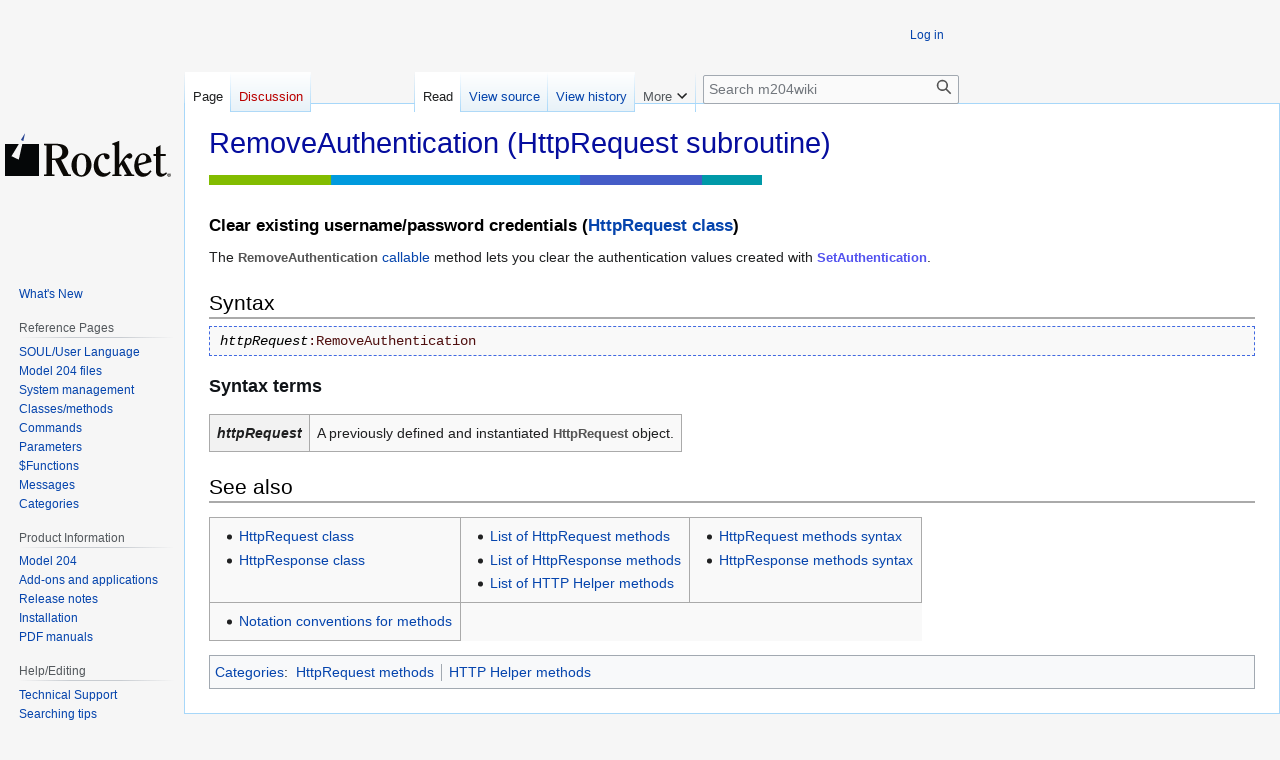

--- FILE ---
content_type: text/css; charset=utf-8
request_url: https://m204wiki.rocketsoftware.com/load.php?lang=en&modules=site.styles&only=styles&skin=vector
body_size: 8667
content:
<!-[if gte IE8] <linkrel=”stylesheet” type=”text/css” href=”/stylesheets/standards.css”/> <![endif]-> pre{overflow-x:auto;overflow-y:hidden;white-space:pre-wrap;white-space:-moz-pre-wrap !important;white-space:-pre-wrap;white-space:-o-pre-wrap;word-wrap:break-word}p.pre,p.code,p.codeInTable,p.output,p.syntax,p.syntaxUL,p.pre pre.syntax{color:#000;background-color:#f9f9f9;padding:5px 5px 5px 10px;border:1px dashed #4169E1;font-family:Consolas,"Liberation Mono",monospace;line-height:1.2;vertical-align:baseline;white-space:pre;overflow:auto}p.codeInTable{border:0;padding:0;margin-top:0;font-family:Consolas,"Liberation Mono",monospace}p.syntax{line-height:1.35}p.syntaxUL{line-height:1.35;display:inline-block}.syntax b{font-size:105%}p.syntaxUL~hr{height:2px;margin:2px 0}span.squareb{font-size:105%;font-weight:bold;color:black}span.literal{font-style:normal;color:#501010}span.term{font-style:italic;color:#000}span.boldGreen{font-weight:bold;color:green}span.msgtext{font-family:Arial,Helvetica,sans-serif;font-size:150%;line-height:1.5em}span.superstar,span.toctext span{font-size:.6em;vertical-align:baseline;position:relative;top:-0.5em}.pageBreak{page-break-before:always}table,table.list table.thJustBold{margin:1em 1em 1em 0;background:#f9f9f9;border:1px #aaa solid;border-collapse:collapse}th,td,.list th,.list td,.thJustBold th,.thJustBold td{border:1px #aaa solid;padding:0.5em;text-align:left;vertical-align:top}td.bold{font-weight:bold}tr.head > th{vertical-align:bottom;white-space:nowrap;font-style:normal;background:#f2f2f2}th,.list th{font-style:italic;background:#f2f2f2}.thJustBold th{font-style:normal;background:#f2f2f2}th var,th var.term{font-weight:bold;font-size:100%;color:black}table.optionTable{margin:0;border:none;border-collapse:collapse}table.noBorder{margin:0;border:none;border-collapse:collapse;background-color:transparent}table.noBorder th,table.noBorder td{border:none}table.nested{margin:0;border:hidden;border-collapse:collapse}table table.nested th{border:hidden}table.gsc-table-result{margin:0}table.gsc-resultsHeader{display:none}table.msgList{border:2px #aaa solid}.msgList th{border-right-style:none;border-left:2px solid #aaa;font-style:normal;background:#f9f9f9}.msgList td{border-left-style:none}table.message{margin:0;border:none;border-collapse:collapse;background-color:transparent}table.message th{border:none;font-style:normal;white-space:nowrap}table.message td{border:none}table.message tr:first-child th{min-width:7em}table.message tr:first-child td{font-weight:bold}table.message~hr{height:2px;margin:1em 0}code,p.output{background-color:#F0F0F9}var{font-style:normal;font-weight:bold;font-size:95%;color:#555}var a:link{color:#5353EF}var a:visited{color:#5353EF}var.syntax{font-size:100%;color:black}var.term{text-transform:none;font-style:italic;font-weight:normal;font-size:100%;color:black}var.product{text-transform:none;color:black;font-style:normal;font-weight:normal;font-size:100%}var.book{color:black;font-style:italic;font-weight:normal;font-size:100%}var.camel{text-transform:none}var.nobr{white-space:pre}pre var{font-weight:bold}.pageSubtitle{font-size:120%;color:black;font-weight:bold}a:visited{color:#002bb8}#bodyContent a.external:link,#bodyContent a.external:visited{color:#002bb8}.showVisit a:link{color:#002bb8}.showVisit a:visited{color:#5a3696}.showVisit a:hover{text-decoration:underline}.showVisit a:active{color:#faa700}.showVisit a.new,#p-personal a.new{color:#ba0000}.showVisit a.new:visited,#p-personal a.new:visited{color:#a55858}caption{font-weight:bold;font-size:110%;padding-bottom:.6em}.caption,div#content p.caption{color:black;font-size:100%;font-weight:bold;text-align:center;line-height:100%;margin-left:1.6em;margin-top:2em;margin-bottom:1.6em}.figure,div#content p.figure{margin-left:1.6em;margin-top:1.6em;margin-bottom:2em}.note,div#content p.note,.noteN,div#content p.noteN{margin-left:15px;margin-right:30px;border:none;padding:0px}.noteN:before{content:"Note:";font-weight:bold}li *.note,td *.note,th *.note,li *.noteN,td *.noteN,th *.noteN{margin-left:10px;margin-right:30px;border:none;padding:0px}.warn,div#content p.warn{margin-left:20px;margin-right:60px;margin-top:1em;margin-bottom:1em;text-align:justify;border-top:1px solid #000;border-bottom:1px solid #000;padding:5px 5px 5px 10px}.warning{color:#990000;font-style:italic}.smallAndTightList{line-height:1.3}ul.nobul li{list-style-type:none;list-style-image:none;margin-left:0}ul.nobulnoindent li{list-style-type:none;list-style-image:none;margin-left:0;text-indent:-1.5em}ul li ul{list-style-type:square;list-style-image:none}ol.low-al li{list-style-type:lower-alpha}.toclimit-2 .toclevel-1 ul,.toclimit-3 .toclevel-2 ul,.toclimit-4 .toclevel-3 ul,.toclimit-5 .toclevel-4 ul,.toclimit-6 .toclevel-5 ul,.toclimit-7 .toclevel-6 ul{display:none}.noautonum .tocnumber{display:none}div#toc.toc{margin-top:1em}#footer li{margin:0 1em}h1{color:#660000;font-family:Arial,Helvetica,sans-serif}h2{font-family:Arial,Helvetica,sans-serif;color:#660000}div#content h3{font-size:1.25em}h5,h6,div#content h5,div#content h6{font-style:italic;font-size:92%}tt{font-family:Consolas,"Liberation Mono",monospace;font-size:105%}div#mw-subcategories h3{padding-top:0px;margin-top:0px}div#mw-pages h3{padding-top:0px}.redirect-in-category{font-style:normal}code{font-family:Consolas,"Liberation Mono",monospace}.mw-collapsible span.mw-collapsible-toggle{float:left}div.mw-collapsible-content{margin-left:2.32em}#p-tb{display:none}.portlet{width:11.75em}div#content{margin-left:12.4em}div#mw-panel{width:11.5em;padding-left:0;left:auto}#left-navigation{left:11em;margin-left:11.5em}div#content.mw-body{margin-left:11.5em;border-width:1px}div#footer ul{margin-left:1em}.portlet .pBody{padding-right:.1em}.portal .body{padding-right:.5em}#p-\.C2\.A0.generated-sidebar.portlet .pBody{background-color:transparent;border:0px hidden transparent;padding-bottom:0em}#p-\.C2\.A0.generated-sidebar.portlet ul{list-style-type:none;list-style-image:none;font-style:normal;font-size:100%;margin:.75em 0 0 .75em}#n-Blank{visibility:hidden}#mw-panel div.portal div.body ul:first-child li:only-child{line-height:2.5em;padding-bottom:1em}#p-\.C2\.A0 ul{line-height:1em;padding-bottom:0em}#mw-panel.noprint.collapsible-nav .portal.first.persistent div.body{margin-left:1.25em}div#center{margin:auto;max-width:60em}div#mw-head{right:auto;max-width:60em;background-image:none;background-color:transparent}div#p-logo{left:0}div.vectorTabs ul li{line-height:.6em}div#p-personal{right:1px}div#p-search{margin-right:1px}div#mw-page-base{background-image:none;background-color:transparent}div#mw-head-base{margin-left:11.5em}ul#pagehistory{font-size:.8em}table.diff{line-height:1.2}div#footer{margin-left:11em}div#mw-panel.collapsible-nav .portal{margin-left:1px}#p-logo{width:11em}div#mw-panel div.portal h3{font-size:.80em;font-weight:600}.mw-body h1{color:#050D9E;font-family:Arial,Helvetica,sans-serif;background-image:url(/images/4/4c/OrigamiBar_87.png);background-repeat:no-repeat;background-position:left bottom;border-bottom:none;height:100%}.mw-body h2{font-family:Arial,Helvetica,sans-serif;color:#000000;border-bottom:2px solid #AAA}div#content #firstHeading{padding-bottom:.75em;margin-bottom:1em}div#mw-panel{top:100px}div#p-logo{top:-125px;left:-15px}div#p-logo a{height:110px;width:11em}div#p-personal{top:9px;font-family:'Open Sans',sans-serif}div#p-personal ul li{font-size:1em;margin-left:2em}div#p-personal ul li a,div#p-personal ul li a:visited,div#p-personal ul li a.new,div#p-personal ul li a.new.visited{color:#000000}div#mw-head{top:1em}div#mw-head-base{height:7em}#left-navigation{margin-top:3.5em}#right-navigation{margin-top:3.5em}div#mw-head-base{height:6.5em}div.vectorTabs{height:2em}div.vectorTabs span a{padding-top:1em}div.vectorTabs ul li{line-height:.7em}div.vectorTabs li a{height:1.5em}#ca-watch.icon a,#ca-unwatch.icon a{padding-top:2.4em}div#mw-head div.vectorMenu h3{height:2em}div.vectorMenu h3 span{font-size:.8em;padding-top:1em}div.vectorMenu h3 a{height:2.3em}div#p-search form{margin-top:.2em}div#simpleSearch{height:1.4em;margin-top:0}div#simpleSearch input#searchInput{padding-top:.25em;font-size:.85em}code{border:0px none;padding:0px;color:inherit}@media print{pre{overflow-x:auto;white-space:pre-wrap;white-space:-moz-pre-wrap !important;white-space:-pre-wrap;white-space:-o-pre-wrap;word-wrap:break-word}p.pre{color:#000;background-color:#f9f9f9;padding:5px;border:1px dotted #444;font-family:monospace;font-size:12.7px;line-height:13.97px;vertical-align:baseline;white-space:pre}.pageBreak{page-break-before:always}*{overflow:visible !important}#pre{float:none}}